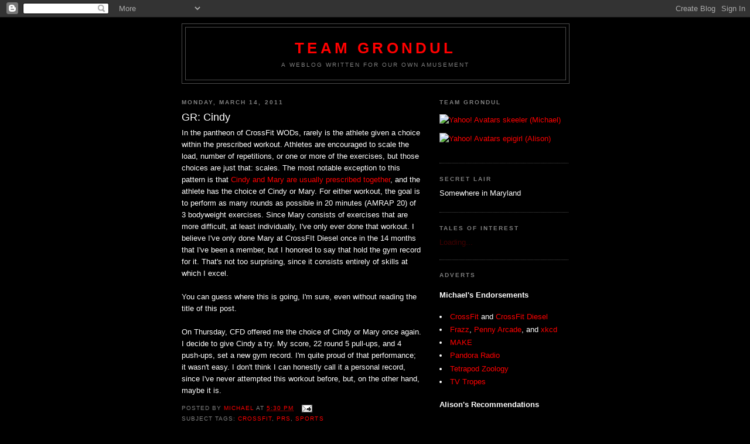

--- FILE ---
content_type: text/html; charset=UTF-8
request_url: https://industrialstrengthscience.blogspot.com/2011/03/gr-mary.html
body_size: 11771
content:
<!DOCTYPE html>
<html xmlns='http://www.w3.org/1999/xhtml' xmlns:b='http://www.google.com/2005/gml/b' xmlns:data='http://www.google.com/2005/gml/data' xmlns:expr='http://www.google.com/2005/gml/expr'>
<head>
<link href='https://www.blogger.com/static/v1/widgets/2944754296-widget_css_bundle.css' rel='stylesheet' type='text/css'/>
<meta content='text/html; charset=UTF-8' http-equiv='Content-Type'/>
<meta content='blogger' name='generator'/>
<link href='https://industrialstrengthscience.blogspot.com/favicon.ico' rel='icon' type='image/x-icon'/>
<link href='http://industrialstrengthscience.blogspot.com/2011/03/gr-mary.html' rel='canonical'/>
<link rel="alternate" type="application/atom+xml" title="Team Grondul - Atom" href="https://industrialstrengthscience.blogspot.com/feeds/posts/default" />
<link rel="alternate" type="application/rss+xml" title="Team Grondul - RSS" href="https://industrialstrengthscience.blogspot.com/feeds/posts/default?alt=rss" />
<link rel="service.post" type="application/atom+xml" title="Team Grondul - Atom" href="https://www.blogger.com/feeds/18810878/posts/default" />

<link rel="alternate" type="application/atom+xml" title="Team Grondul - Atom" href="https://industrialstrengthscience.blogspot.com/feeds/8509697191600824618/comments/default" />
<!--Can't find substitution for tag [blog.ieCssRetrofitLinks]-->
<meta content='http://industrialstrengthscience.blogspot.com/2011/03/gr-mary.html' property='og:url'/>
<meta content='GR:  Cindy' property='og:title'/>
<meta content='In the pantheon of CrossFit WODs, rarely is the athlete given a choice within the prescribed workout.  Athletes are encouraged to scale the ...' property='og:description'/>
<title>Team Grondul: GR:  Cindy</title>
<style id='page-skin-1' type='text/css'><!--
/*
-----------------------------------------------
Blogger Template Style
Name:     Minima Black
Date:     26 Feb 2004
Updated by: Blogger Team
----------------------------------------------- */
/* Use this with templates/template-twocol.html */
body {
background:#000000;
margin:0;
color:#ffffff;
font: x-small "Trebuchet MS", Trebuchet, Verdana, Sans-serif;
font-size/* */:/**/small;
font-size: /**/small;
text-align: center;
}
a:link {
color:#ff0000;
text-decoration:none;
}
a:visited {
color:#cc0000;
text-decoration:none;
}
a:hover {
color:#ffffff;
text-decoration:underline;
}
a img {
border-width:0;
}
/* Header
-----------------------------------------------
*/
#header-wrapper {
width:660px;
margin:0 auto 10px;
border:1px solid #4c4c4c;
}
#header-inner {
background-position: center;
margin-left: auto;
margin-right: auto;
}
#header {
margin: 5px;
border: 1px solid #4c4c4c;
text-align: center;
color:#ff0000;
}
#header h1 {
margin:5px 5px 0;
padding:15px 20px .25em;
line-height:1.2em;
text-transform:uppercase;
letter-spacing:.2em;
font: normal bold 200% 'Trebuchet MS',Trebuchet,Verdana,Sans-serif;
}
#header a {
color:#ff0000;
text-decoration:none;
}
#header a:hover {
color:#ff0000;
}
#header .description {
margin:0 5px 5px;
padding:0 20px 15px;
max-width:700px;
text-transform:uppercase;
letter-spacing:.2em;
line-height: 1.4em;
font: normal normal 78% 'Trebuchet MS', Trebuchet, Verdana, Sans-serif;
color: #7f7f7f;
}
#header img {
margin-left: auto;
margin-right: auto;
}
/* Outer-Wrapper
----------------------------------------------- */
#outer-wrapper {
width: 660px;
margin:0 auto;
padding:10px;
text-align:left;
font: normal normal 100% 'Trebuchet MS',Trebuchet,Verdana,Sans-serif;
}
#main-wrapper {
width: 410px;
float: left;
word-wrap: break-word; /* fix for long text breaking sidebar float in IE */
overflow: hidden;     /* fix for long non-text content breaking IE sidebar float */
}
#sidebar-wrapper {
width: 220px;
float: right;
word-wrap: break-word; /* fix for long text breaking sidebar float in IE */
overflow: hidden;     /* fix for long non-text content breaking IE sidebar float */
}
/* Headings
----------------------------------------------- */
h2 {
margin:1.5em 0 .75em;
font:normal bold 78% 'Trebuchet MS',Trebuchet,Arial,Verdana,Sans-serif;
line-height: 1.4em;
text-transform:uppercase;
letter-spacing:.2em;
color:#7f7f7f;
}
/* Posts
-----------------------------------------------
*/
h2.date-header {
margin:1.5em 0 .5em;
}
.post {
margin:.5em 0 1.5em;
border-bottom:1px dotted #4c4c4c;
padding-bottom:1.5em;
}
.post h3 {
margin:.25em 0 0;
padding:0 0 4px;
font-size:140%;
font-weight:normal;
line-height:1.4em;
color:#ffffff;
}
.post h3 a, .post h3 a:visited, .post h3 strong {
display:block;
text-decoration:none;
color:#ffffff;
font-weight:bold;
}
.post h3 strong, .post h3 a:hover {
color:#ffffff;
}
.post-body {
margin:0 0 .75em;
line-height:1.6em;
}
.post-body blockquote {
line-height:1.3em;
}
.post-footer {
margin: .75em 0;
color:#7f7f7f;
text-transform:uppercase;
letter-spacing:.1em;
font: normal normal 78% 'Trebuchet MS', Trebuchet, Arial, Verdana, Sans-serif;
line-height: 1.4em;
}
.comment-link {
margin-left:.6em;
}
.post img, table.tr-caption-container {
padding:4px;
border:1px solid #4c4c4c;
}
.tr-caption-container img {
border: none;
padding: 0;
}
.post blockquote {
margin:1em 20px;
}
.post blockquote p {
margin:.75em 0;
}
/* Comments
----------------------------------------------- */
#comments h4 {
margin:1em 0;
font-weight: bold;
line-height: 1.4em;
text-transform:uppercase;
letter-spacing:.2em;
color: #7f7f7f;
}
#comments-block {
margin:1em 0 1.5em;
line-height:1.6em;
}
#comments-block .comment-author {
margin:.5em 0;
}
#comments-block .comment-body {
margin:.25em 0 0;
}
#comments-block .comment-footer {
margin:-.25em 0 2em;
line-height: 1.4em;
text-transform:uppercase;
letter-spacing:.1em;
}
#comments-block .comment-body p {
margin:0 0 .75em;
}
.deleted-comment {
font-style:italic;
color:gray;
}
.feed-links {
clear: both;
line-height: 2.5em;
}
#blog-pager-newer-link {
float: left;
}
#blog-pager-older-link {
float: right;
}
#blog-pager {
text-align: center;
}
/* Sidebar Content
----------------------------------------------- */
.sidebar {
color: #ffffff;
line-height: 1.5em;
}
.sidebar ul {
list-style:none;
margin:0 0 0;
padding:0 0 0;
}
.sidebar li {
margin:0;
padding-top:0;
padding-right:0;
padding-bottom:.25em;
padding-left:15px;
text-indent:-15px;
line-height:1.5em;
}
.sidebar .widget, .main .widget {
border-bottom:1px dotted #4c4c4c;
margin:0 0 1.5em;
padding:0 0 1.5em;
}
.main .Blog {
border-bottom-width: 0;
}
/* Profile
----------------------------------------------- */
.profile-img {
float: left;
margin-top: 0;
margin-right: 5px;
margin-bottom: 5px;
margin-left: 0;
padding: 4px;
border: 1px solid #4c4c4c;
}
.profile-data {
margin:0;
text-transform:uppercase;
letter-spacing:.1em;
font: normal normal 78% 'Trebuchet MS', Trebuchet, Arial, Verdana, Sans-serif;
color: #7f7f7f;
font-weight: bold;
line-height: 1.6em;
}
.profile-datablock {
margin:.5em 0 .5em;
}
.profile-textblock {
margin: 0.5em 0;
line-height: 1.6em;
}
.profile-link {
font: normal normal 78% 'Trebuchet MS', Trebuchet, Arial, Verdana, Sans-serif;
text-transform: uppercase;
letter-spacing: .1em;
}
/* Footer
----------------------------------------------- */
#footer {
width:660px;
clear:both;
margin:0 auto;
padding-top:15px;
line-height: 1.6em;
text-transform:uppercase;
letter-spacing:.1em;
text-align: center;
}

--></style>
<link href='https://www.blogger.com/dyn-css/authorization.css?targetBlogID=18810878&amp;zx=afc4c7df-f017-4c07-99a5-913d87de2615' media='none' onload='if(media!=&#39;all&#39;)media=&#39;all&#39;' rel='stylesheet'/><noscript><link href='https://www.blogger.com/dyn-css/authorization.css?targetBlogID=18810878&amp;zx=afc4c7df-f017-4c07-99a5-913d87de2615' rel='stylesheet'/></noscript>
<meta name='google-adsense-platform-account' content='ca-host-pub-1556223355139109'/>
<meta name='google-adsense-platform-domain' content='blogspot.com'/>

</head>
<body>
<div class='navbar section' id='navbar'><div class='widget Navbar' data-version='1' id='Navbar1'><script type="text/javascript">
    function setAttributeOnload(object, attribute, val) {
      if(window.addEventListener) {
        window.addEventListener('load',
          function(){ object[attribute] = val; }, false);
      } else {
        window.attachEvent('onload', function(){ object[attribute] = val; });
      }
    }
  </script>
<div id="navbar-iframe-container"></div>
<script type="text/javascript" src="https://apis.google.com/js/platform.js"></script>
<script type="text/javascript">
      gapi.load("gapi.iframes:gapi.iframes.style.bubble", function() {
        if (gapi.iframes && gapi.iframes.getContext) {
          gapi.iframes.getContext().openChild({
              url: 'https://www.blogger.com/navbar/18810878?po\x3d8509697191600824618\x26origin\x3dhttps://industrialstrengthscience.blogspot.com',
              where: document.getElementById("navbar-iframe-container"),
              id: "navbar-iframe"
          });
        }
      });
    </script><script type="text/javascript">
(function() {
var script = document.createElement('script');
script.type = 'text/javascript';
script.src = '//pagead2.googlesyndication.com/pagead/js/google_top_exp.js';
var head = document.getElementsByTagName('head')[0];
if (head) {
head.appendChild(script);
}})();
</script>
</div></div>
<div id='outer-wrapper'><div id='wrap2'>
<!-- skip links for text browsers -->
<span id='skiplinks' style='display:none;'>
<a href='#main'>skip to main </a> |
      <a href='#sidebar'>skip to sidebar</a>
</span>
<div id='header-wrapper'>
<div class='header section' id='header'><div class='widget Header' data-version='1' id='Header1'>
<div id='header-inner'>
<div class='titlewrapper'>
<h1 class='title'>
<a href='https://industrialstrengthscience.blogspot.com/'>
Team Grondul
</a>
</h1>
</div>
<div class='descriptionwrapper'>
<p class='description'><span>A weblog written for our own amusement</span></p>
</div>
</div>
</div></div>
</div>
<div id='content-wrapper'>
<div id='main-wrapper'>
<div class='main section' id='main'><div class='widget Blog' data-version='1' id='Blog1'>
<div class='blog-posts hfeed'>

          <div class="date-outer">
        
<h2 class='date-header'><span>Monday, March 14, 2011</span></h2>

          <div class="date-posts">
        
<div class='post-outer'>
<div class='post hentry uncustomized-post-template' itemprop='blogPost' itemscope='itemscope' itemtype='http://schema.org/BlogPosting'>
<meta content='18810878' itemprop='blogId'/>
<meta content='8509697191600824618' itemprop='postId'/>
<a name='8509697191600824618'></a>
<h3 class='post-title entry-title' itemprop='name'>
GR:  Cindy
</h3>
<div class='post-header'>
<div class='post-header-line-1'></div>
</div>
<div class='post-body entry-content' id='post-body-8509697191600824618' itemprop='description articleBody'>
In the pantheon of CrossFit WODs, rarely is the athlete given a choice within the prescribed workout.  Athletes are encouraged to scale the load,  number of repetitions, or one or more of the exercises, but  those choices are just that:  scales.  The most notable exception to this pattern is that <a href="http://diesel-gym.blogspot.com/2011/03/thursday-31011.html">Cindy and Mary are usually prescribed together</a>, and the athlete has the choice of Cindy or Mary.  For either workout, the goal is to perform as many rounds as possible in 20 minutes (AMRAP 20) of 3 bodyweight exercises.  Since Mary consists of exercises that are more difficult, at least individually, I've only ever done that workout.  I believe I've only done Mary at CrossFIt Diesel once in the 14 months that I've been a member, but I honored to say that hold the gym record for it.  That's not too surprising, since it consists entirely of skills at which I excel.    <br />
<br />
You can guess where this is going, I'm sure, even without reading the title of this post.<br />
<br />
On Thursday, CFD offered me the choice of Cindy or Mary once again.  I decide to give Cindy a try.  My score, 22 round 5 pull-ups, and 4 push-ups, set a new gym record.  I'm quite proud of that performance;  it wasn't easy.  I don't think I can honestly call it a personal record, since I've never attempted this workout before, but, on the other hand, maybe it is.
<div style='clear: both;'></div>
</div>
<div class='post-footer'>
<div class='post-footer-line post-footer-line-1'>
<span class='post-author vcard'>
Posted by
<span class='fn' itemprop='author' itemscope='itemscope' itemtype='http://schema.org/Person'>
<meta content='https://www.blogger.com/profile/00251721824712434255' itemprop='url'/>
<a class='g-profile' href='https://www.blogger.com/profile/00251721824712434255' rel='author' title='author profile'>
<span itemprop='name'>Michael</span>
</a>
</span>
</span>
<span class='post-timestamp'>
at
<meta content='http://industrialstrengthscience.blogspot.com/2011/03/gr-mary.html' itemprop='url'/>
<a class='timestamp-link' href='https://industrialstrengthscience.blogspot.com/2011/03/gr-mary.html' rel='bookmark' title='permanent link'><abbr class='published' itemprop='datePublished' title='2011-03-14T17:30:00-04:00'>5:30 PM</abbr></a>
</span>
<span class='post-comment-link'>
</span>
<span class='post-icons'>
<span class='item-action'>
<a href='https://www.blogger.com/email-post/18810878/8509697191600824618' title='Email Post'>
<img alt='' class='icon-action' height='13' src='https://resources.blogblog.com/img/icon18_email.gif' width='18'/>
</a>
</span>
<span class='item-control blog-admin pid-462180186'>
<a href='https://www.blogger.com/post-edit.g?blogID=18810878&postID=8509697191600824618&from=pencil' title='Edit Post'>
<img alt='' class='icon-action' height='18' src='https://resources.blogblog.com/img/icon18_edit_allbkg.gif' width='18'/>
</a>
</span>
</span>
<div class='post-share-buttons goog-inline-block'>
</div>
</div>
<div class='post-footer-line post-footer-line-2'>
<span class='post-labels'>
Subject tags:
<a href='https://industrialstrengthscience.blogspot.com/search/label/CrossFit' rel='tag'>CrossFit</a>,
<a href='https://industrialstrengthscience.blogspot.com/search/label/PRs' rel='tag'>PRs</a>,
<a href='https://industrialstrengthscience.blogspot.com/search/label/sports' rel='tag'>sports</a>
</span>
</div>
<div class='post-footer-line post-footer-line-3'>
<span class='post-location'>
</span>
</div>
</div>
</div>
<div class='comments' id='comments'>
<a name='comments'></a>
<h4>No comments:</h4>
<div id='Blog1_comments-block-wrapper'>
<dl class='avatar-comment-indent' id='comments-block'>
</dl>
</div>
<p class='comment-footer'>
<div class='comment-form'>
<a name='comment-form'></a>
<h4 id='comment-post-message'>Post a Comment</h4>
<p>
</p>
<a href='https://www.blogger.com/comment/frame/18810878?po=8509697191600824618&hl=en-US&saa=85391&origin=https://industrialstrengthscience.blogspot.com' id='comment-editor-src'></a>
<iframe allowtransparency='true' class='blogger-iframe-colorize blogger-comment-from-post' frameborder='0' height='410px' id='comment-editor' name='comment-editor' src='' width='100%'></iframe>
<script src='https://www.blogger.com/static/v1/jsbin/2830521187-comment_from_post_iframe.js' type='text/javascript'></script>
<script type='text/javascript'>
      BLOG_CMT_createIframe('https://www.blogger.com/rpc_relay.html');
    </script>
</div>
</p>
</div>
</div>

        </div></div>
      
</div>
<div class='blog-pager' id='blog-pager'>
<span id='blog-pager-newer-link'>
<a class='blog-pager-newer-link' href='https://industrialstrengthscience.blogspot.com/2011/03/gr-t2b.html' id='Blog1_blog-pager-newer-link' title='Newer Post'>Newer Post</a>
</span>
<span id='blog-pager-older-link'>
<a class='blog-pager-older-link' href='https://industrialstrengthscience.blogspot.com/2011/03/embassytown-chapter-first.html' id='Blog1_blog-pager-older-link' title='Older Post'>Older Post</a>
</span>
<a class='home-link' href='https://industrialstrengthscience.blogspot.com/'>Home</a>
</div>
<div class='clear'></div>
<div class='post-feeds'>
<div class='feed-links'>
Subscribe to:
<a class='feed-link' href='https://industrialstrengthscience.blogspot.com/feeds/8509697191600824618/comments/default' target='_blank' type='application/atom+xml'>Post Comments (Atom)</a>
</div>
</div>
</div></div>
</div>
<div id='sidebar-wrapper'>
<div class='sidebar section' id='sidebar'><div class='widget HTML' data-version='1' id='HTML3'>
<h2 class='title'>Team Grondul</h2>
<div class='widget-content'>
<p>
<a href="http://avatars.yahoo.com" target="_blank"><img border="0" width="48" alt="Yahoo! Avatars" src="https://lh3.googleusercontent.com/blogger_img_proxy/AEn0k_t0CFbOWXbDykM8TczEAuarM2_RvHmjvaEU8nb-Lw23UyK_Rlu-e1saB_nB0x20bulkJoVQwGlfsIHe-w-hP9nD-2iEo4V8bqRIcYntqOoxYShFFZ7t--OYnmeHKFaEhk9MXpWOpKE9e123CN12sVeabJtDwfpuDw=s0-d" height="48"></a>

<a href="//www.blogger.com/profile/00251721824712434255">
skeeler (Michael)</a>
</p>


<p>
<a href="http://avatars.yahoo.com" target="_blank"><img border="0" width="48" alt="Yahoo! Avatars" src="https://lh3.googleusercontent.com/blogger_img_proxy/AEn0k_tAx3XqPQBZUVpOSpM9aglAc_268pUaHk8KvfSAmBj5HZUrKJYFUPJz9r6pT2Te3s4PL_O2QXrhwkk8gKGfQWQ_awHO-rynZlK8Wh69LIQhPC5A44rMxlA-hS640SbqgmyPIqfV4oOJo4M1MWI=s0-d" height="48"></a>

<a href="//www.blogger.com/profile/08648337134103711554">
epigirl (Alison)</a>
</p>
</div>
<div class='clear'></div>
</div><div class='widget TextList' data-version='1' id='TextList2'>
<h2>Secret Lair</h2>
<div class='widget-content'>
<ul>
<li>Somewhere in Maryland</li>
</ul>
<div class='clear'></div>
</div>
</div><div class='widget Feed' data-version='1' id='Feed1'>
<h2>Tales Of Interest</h2>
<div class='widget-content' id='Feed1_feedItemListDisplay'>
<span style='filter: alpha(25); opacity: 0.25;'>
<a href="//www.google.com/reader/public/atom/user/01154885694478363425/state/com.google/broadcast">Loading...</a>
</span>
</div>
<div class='clear'></div>
</div><div class='widget HTML' data-version='1' id='HTML1'>
<h2 class='title'>Adverts</h2>
<div class='widget-content'>
<h4>Michael's Endorsements</h4>
<li>
<a href="http://www.crossfit.com/">CrossFit</a> and 
<a href="http://diesel-gym.blogspot.com/">CrossFit Diesel</a></li>
	<li><a href="http://www.comics.com/comics/frazz/index.html">Frazz</a>, <a href="http://www.penny-arcade.com/view.php">Penny Arcade</a>, and <a href="http://www.xkcd.com">xkcd</a></li>
<li><a href="http://www.makezine.com/">MAKE</a></li>
       <li><a href="http://www.pandora.com/">Pandora Radio</a></li>
  	<li><a href="http://scienceblogs.com/tetrapodzoology/">Tetrapod Zoology</a></li>       
<li><a href="http://tvtropes.org/">TV Tropes</a></li>       

 <h4>Alison's Recommendations</h4>
 
      <li><a 
href="http://cakewrecks.blogspot.com/"/>Cake Wrecks</a>  	
<li><a href="http://www.crazyauntpurl.com/"/>Crazy Aunt Purl</a>
      <li><a href="http://mfrost.typepad.com/cute_overload/">Cute Overload</a> and <a href="http://petfinder.com/">Petfinder</a></li>
       <li><a href="http://www.epicurious.com/">Epicurious</a></li>
       <li><a href="http://www.gofugyourself.com/">GoFugYourself</a> and <a href="http://www.thesuperficial.com/">The Superficial</a></li>
       <li><a 
href="http://mysmartpuppy.com/">My Smart Puppy</a></li>
       <li><a href="http://www.retailmenot.com/"/>RetailMeNot</a></li></li></li>
</div>
<div class='clear'></div>
</div><div class='widget Label' data-version='1' id='Label1'>
<h2>Subject Tags</h2>
<div class='widget-content list-label-widget-content'>
<ul>
<li>
<a dir='ltr' href='https://industrialstrengthscience.blogspot.com/search/label/aerospace'>aerospace</a>
<span dir='ltr'>(9)</span>
</li>
<li>
<a dir='ltr' href='https://industrialstrengthscience.blogspot.com/search/label/all-stars'>all-stars</a>
<span dir='ltr'>(2)</span>
</li>
<li>
<a dir='ltr' href='https://industrialstrengthscience.blogspot.com/search/label/anime'>anime</a>
<span dir='ltr'>(11)</span>
</li>
<li>
<a dir='ltr' href='https://industrialstrengthscience.blogspot.com/search/label/April%20Fools%27'>April Fools&#39;</a>
<span dir='ltr'>(1)</span>
</li>
<li>
<a dir='ltr' href='https://industrialstrengthscience.blogspot.com/search/label/architecture'>architecture</a>
<span dir='ltr'>(1)</span>
</li>
<li>
<a dir='ltr' href='https://industrialstrengthscience.blogspot.com/search/label/Atlanta%20and%20Georgia'>Atlanta and Georgia</a>
<span dir='ltr'>(8)</span>
</li>
<li>
<a dir='ltr' href='https://industrialstrengthscience.blogspot.com/search/label/audiobooks'>audiobooks</a>
<span dir='ltr'>(13)</span>
</li>
<li>
<a dir='ltr' href='https://industrialstrengthscience.blogspot.com/search/label/Babylon%205'>Babylon 5</a>
<span dir='ltr'>(4)</span>
</li>
<li>
<a dir='ltr' href='https://industrialstrengthscience.blogspot.com/search/label/bachelorhood'>bachelorhood</a>
<span dir='ltr'>(11)</span>
</li>
<li>
<a dir='ltr' href='https://industrialstrengthscience.blogspot.com/search/label/bad%20habits'>bad habits</a>
<span dir='ltr'>(1)</span>
</li>
<li>
<a dir='ltr' href='https://industrialstrengthscience.blogspot.com/search/label/Baltimore%20and%20Maryland'>Baltimore and Maryland</a>
<span dir='ltr'>(5)</span>
</li>
<li>
<a dir='ltr' href='https://industrialstrengthscience.blogspot.com/search/label/bargains'>bargains</a>
<span dir='ltr'>(1)</span>
</li>
<li>
<a dir='ltr' href='https://industrialstrengthscience.blogspot.com/search/label/Battlestar%20Galactica'>Battlestar Galactica</a>
<span dir='ltr'>(26)</span>
</li>
<li>
<a dir='ltr' href='https://industrialstrengthscience.blogspot.com/search/label/birds'>birds</a>
<span dir='ltr'>(3)</span>
</li>
<li>
<a dir='ltr' href='https://industrialstrengthscience.blogspot.com/search/label/birthdays'>birthdays</a>
<span dir='ltr'>(22)</span>
</li>
<li>
<a dir='ltr' href='https://industrialstrengthscience.blogspot.com/search/label/blogs'>blogs</a>
<span dir='ltr'>(64)</span>
</li>
<li>
<a dir='ltr' href='https://industrialstrengthscience.blogspot.com/search/label/books'>books</a>
<span dir='ltr'>(59)</span>
</li>
<li>
<a dir='ltr' href='https://industrialstrengthscience.blogspot.com/search/label/Buffy%20and%20Angel'>Buffy and Angel</a>
<span dir='ltr'>(36)</span>
</li>
<li>
<a dir='ltr' href='https://industrialstrengthscience.blogspot.com/search/label/business%20and%20finance'>business and finance</a>
<span dir='ltr'>(2)</span>
</li>
<li>
<a dir='ltr' href='https://industrialstrengthscience.blogspot.com/search/label/Canada%20eh%3F'>Canada eh?</a>
<span dir='ltr'>(2)</span>
</li>
<li>
<a dir='ltr' href='https://industrialstrengthscience.blogspot.com/search/label/cards'>cards</a>
<span dir='ltr'>(3)</span>
</li>
<li>
<a dir='ltr' href='https://industrialstrengthscience.blogspot.com/search/label/careers'>careers</a>
<span dir='ltr'>(6)</span>
</li>
<li>
<a dir='ltr' href='https://industrialstrengthscience.blogspot.com/search/label/cars'>cars</a>
<span dir='ltr'>(167)</span>
</li>
<li>
<a dir='ltr' href='https://industrialstrengthscience.blogspot.com/search/label/cats'>cats</a>
<span dir='ltr'>(6)</span>
</li>
<li>
<a dir='ltr' href='https://industrialstrengthscience.blogspot.com/search/label/chemistry'>chemistry</a>
<span dir='ltr'>(2)</span>
</li>
<li>
<a dir='ltr' href='https://industrialstrengthscience.blogspot.com/search/label/children'>children</a>
<span dir='ltr'>(6)</span>
</li>
<li>
<a dir='ltr' href='https://industrialstrengthscience.blogspot.com/search/label/clothing'>clothing</a>
<span dir='ltr'>(20)</span>
</li>
<li>
<a dir='ltr' href='https://industrialstrengthscience.blogspot.com/search/label/comics'>comics</a>
<span dir='ltr'>(79)</span>
</li>
<li>
<a dir='ltr' href='https://industrialstrengthscience.blogspot.com/search/label/computers'>computers</a>
<span dir='ltr'>(26)</span>
</li>
<li>
<a dir='ltr' href='https://industrialstrengthscience.blogspot.com/search/label/consoles'>consoles</a>
<span dir='ltr'>(34)</span>
</li>
<li>
<a dir='ltr' href='https://industrialstrengthscience.blogspot.com/search/label/costumes'>costumes</a>
<span dir='ltr'>(7)</span>
</li>
<li>
<a dir='ltr' href='https://industrialstrengthscience.blogspot.com/search/label/CrossFit'>CrossFit</a>
<span dir='ltr'>(197)</span>
</li>
<li>
<a dir='ltr' href='https://industrialstrengthscience.blogspot.com/search/label/cryptozoology'>cryptozoology</a>
<span dir='ltr'>(4)</span>
</li>
<li>
<a dir='ltr' href='https://industrialstrengthscience.blogspot.com/search/label/cycling'>cycling</a>
<span dir='ltr'>(50)</span>
</li>
<li>
<a dir='ltr' href='https://industrialstrengthscience.blogspot.com/search/label/deal-breakers'>deal-breakers</a>
<span dir='ltr'>(13)</span>
</li>
<li>
<a dir='ltr' href='https://industrialstrengthscience.blogspot.com/search/label/Doctor%20Who%20and%20Torchwood'>Doctor Who and Torchwood</a>
<span dir='ltr'>(22)</span>
</li>
<li>
<a dir='ltr' href='https://industrialstrengthscience.blogspot.com/search/label/dogs'>dogs</a>
<span dir='ltr'>(68)</span>
</li>
<li>
<a dir='ltr' href='https://industrialstrengthscience.blogspot.com/search/label/Dollhouse'>Dollhouse</a>
<span dir='ltr'>(21)</span>
</li>
<li>
<a dir='ltr' href='https://industrialstrengthscience.blogspot.com/search/label/Dr.%20Horrible'>Dr. Horrible</a>
<span dir='ltr'>(8)</span>
</li>
<li>
<a dir='ltr' href='https://industrialstrengthscience.blogspot.com/search/label/Dragon*Con'>Dragon*Con</a>
<span dir='ltr'>(15)</span>
</li>
<li>
<a dir='ltr' href='https://industrialstrengthscience.blogspot.com/search/label/dreams'>dreams</a>
<span dir='ltr'>(1)</span>
</li>
<li>
<a dir='ltr' href='https://industrialstrengthscience.blogspot.com/search/label/Emma'>Emma</a>
<span dir='ltr'>(4)</span>
</li>
<li>
<a dir='ltr' href='https://industrialstrengthscience.blogspot.com/search/label/environmentalism'>environmentalism</a>
<span dir='ltr'>(10)</span>
</li>
<li>
<a dir='ltr' href='https://industrialstrengthscience.blogspot.com/search/label/evolution'>evolution</a>
<span dir='ltr'>(20)</span>
</li>
<li>
<a dir='ltr' href='https://industrialstrengthscience.blogspot.com/search/label/family'>family</a>
<span dir='ltr'>(24)</span>
</li>
<li>
<a dir='ltr' href='https://industrialstrengthscience.blogspot.com/search/label/Firefly%20and%20Serenity'>Firefly and Serenity</a>
<span dir='ltr'>(27)</span>
</li>
<li>
<a dir='ltr' href='https://industrialstrengthscience.blogspot.com/search/label/flowcharts'>flowcharts</a>
<span dir='ltr'>(1)</span>
</li>
<li>
<a dir='ltr' href='https://industrialstrengthscience.blogspot.com/search/label/food%20and%20drink'>food and drink</a>
<span dir='ltr'>(65)</span>
</li>
<li>
<a dir='ltr' href='https://industrialstrengthscience.blogspot.com/search/label/games'>games</a>
<span dir='ltr'>(56)</span>
</li>
<li>
<a dir='ltr' href='https://industrialstrengthscience.blogspot.com/search/label/Gavin'>Gavin</a>
<span dir='ltr'>(5)</span>
</li>
<li>
<a dir='ltr' href='https://industrialstrengthscience.blogspot.com/search/label/geeks%20and%20nerds'>geeks and nerds</a>
<span dir='ltr'>(31)</span>
</li>
<li>
<a dir='ltr' href='https://industrialstrengthscience.blogspot.com/search/label/geography'>geography</a>
<span dir='ltr'>(10)</span>
</li>
<li>
<a dir='ltr' href='https://industrialstrengthscience.blogspot.com/search/label/Goners'>Goners</a>
<span dir='ltr'>(3)</span>
</li>
<li>
<a dir='ltr' href='https://industrialstrengthscience.blogspot.com/search/label/Grondulspawn'>Grondulspawn</a>
<span dir='ltr'>(8)</span>
</li>
<li>
<a dir='ltr' href='https://industrialstrengthscience.blogspot.com/search/label/guns'>guns</a>
<span dir='ltr'>(1)</span>
</li>
<li>
<a dir='ltr' href='https://industrialstrengthscience.blogspot.com/search/label/hacking'>hacking</a>
<span dir='ltr'>(53)</span>
</li>
<li>
<a dir='ltr' href='https://industrialstrengthscience.blogspot.com/search/label/Halloween'>Halloween</a>
<span dir='ltr'>(14)</span>
</li>
<li>
<a dir='ltr' href='https://industrialstrengthscience.blogspot.com/search/label/health'>health</a>
<span dir='ltr'>(34)</span>
</li>
<li>
<a dir='ltr' href='https://industrialstrengthscience.blogspot.com/search/label/Heroes'>Heroes</a>
<span dir='ltr'>(17)</span>
</li>
<li>
<a dir='ltr' href='https://industrialstrengthscience.blogspot.com/search/label/history'>history</a>
<span dir='ltr'>(6)</span>
</li>
<li>
<a dir='ltr' href='https://industrialstrengthscience.blogspot.com/search/label/hobbies'>hobbies</a>
<span dir='ltr'>(18)</span>
</li>
<li>
<a dir='ltr' href='https://industrialstrengthscience.blogspot.com/search/label/home%20repairs'>home repairs</a>
<span dir='ltr'>(4)</span>
</li>
<li>
<a dir='ltr' href='https://industrialstrengthscience.blogspot.com/search/label/horror'>horror</a>
<span dir='ltr'>(1)</span>
</li>
<li>
<a dir='ltr' href='https://industrialstrengthscience.blogspot.com/search/label/how-to'>how-to</a>
<span dir='ltr'>(12)</span>
</li>
<li>
<a dir='ltr' href='https://industrialstrengthscience.blogspot.com/search/label/humor'>humor</a>
<span dir='ltr'>(75)</span>
</li>
<li>
<a dir='ltr' href='https://industrialstrengthscience.blogspot.com/search/label/idiocy'>idiocy</a>
<span dir='ltr'>(2)</span>
</li>
<li>
<a dir='ltr' href='https://industrialstrengthscience.blogspot.com/search/label/information%20technology'>information technology</a>
<span dir='ltr'>(58)</span>
</li>
<li>
<a dir='ltr' href='https://industrialstrengthscience.blogspot.com/search/label/Insects'>Insects</a>
<span dir='ltr'>(1)</span>
</li>
<li>
<a dir='ltr' href='https://industrialstrengthscience.blogspot.com/search/label/Jon'>Jon</a>
<span dir='ltr'>(2)</span>
</li>
<li>
<a dir='ltr' href='https://industrialstrengthscience.blogspot.com/search/label/Joss%20Whedon%20is%20My%20Master'>Joss Whedon is My Master</a>
<span dir='ltr'>(95)</span>
</li>
<li>
<a dir='ltr' href='https://industrialstrengthscience.blogspot.com/search/label/knitting'>knitting</a>
<span dir='ltr'>(2)</span>
</li>
<li>
<a dir='ltr' href='https://industrialstrengthscience.blogspot.com/search/label/language'>language</a>
<span dir='ltr'>(28)</span>
</li>
<li>
<a dir='ltr' href='https://industrialstrengthscience.blogspot.com/search/label/lessons%20Newton%20taught%20us'>lessons Newton taught us</a>
<span dir='ltr'>(16)</span>
</li>
<li>
<a dir='ltr' href='https://industrialstrengthscience.blogspot.com/search/label/Made-Up%20WOD'>Made-Up WOD</a>
<span dir='ltr'>(7)</span>
</li>
<li>
<a dir='ltr' href='https://industrialstrengthscience.blogspot.com/search/label/martial%20arts'>martial arts</a>
<span dir='ltr'>(7)</span>
</li>
<li>
<a dir='ltr' href='https://industrialstrengthscience.blogspot.com/search/label/math'>math</a>
<span dir='ltr'>(12)</span>
</li>
<li>
<a dir='ltr' href='https://industrialstrengthscience.blogspot.com/search/label/metaphors'>metaphors</a>
<span dir='ltr'>(11)</span>
</li>
<li>
<a dir='ltr' href='https://industrialstrengthscience.blogspot.com/search/label/Mia'>Mia</a>
<span dir='ltr'>(39)</span>
</li>
<li>
<a dir='ltr' href='https://industrialstrengthscience.blogspot.com/search/label/Mikies'>Mikies</a>
<span dir='ltr'>(4)</span>
</li>
<li>
<a dir='ltr' href='https://industrialstrengthscience.blogspot.com/search/label/motorsports'>motorsports</a>
<span dir='ltr'>(36)</span>
</li>
<li>
<a dir='ltr' href='https://industrialstrengthscience.blogspot.com/search/label/movies%20and%20TV'>movies and TV</a>
<span dir='ltr'>(323)</span>
</li>
<li>
<a dir='ltr' href='https://industrialstrengthscience.blogspot.com/search/label/Muffy'>Muffy</a>
<span dir='ltr'>(7)</span>
</li>
<li>
<a dir='ltr' href='https://industrialstrengthscience.blogspot.com/search/label/music'>music</a>
<span dir='ltr'>(46)</span>
</li>
<li>
<a dir='ltr' href='https://industrialstrengthscience.blogspot.com/search/label/Newton'>Newton</a>
<span dir='ltr'>(94)</span>
</li>
<li>
<a dir='ltr' href='https://industrialstrengthscience.blogspot.com/search/label/Nihon%20no%20mono'>Nihon no mono</a>
<span dir='ltr'>(12)</span>
</li>
<li>
<a dir='ltr' href='https://industrialstrengthscience.blogspot.com/search/label/optics'>optics</a>
<span dir='ltr'>(1)</span>
</li>
<li>
<a dir='ltr' href='https://industrialstrengthscience.blogspot.com/search/label/perfectly%20cromulent%20words'>perfectly cromulent words</a>
<span dir='ltr'>(52)</span>
</li>
<li>
<a dir='ltr' href='https://industrialstrengthscience.blogspot.com/search/label/philosophy'>philosophy</a>
<span dir='ltr'>(1)</span>
</li>
<li>
<a dir='ltr' href='https://industrialstrengthscience.blogspot.com/search/label/photos'>photos</a>
<span dir='ltr'>(136)</span>
</li>
<li>
<a dir='ltr' href='https://industrialstrengthscience.blogspot.com/search/label/physics'>physics</a>
<span dir='ltr'>(2)</span>
</li>
<li>
<a dir='ltr' href='https://industrialstrengthscience.blogspot.com/search/label/playing%20favorites'>playing favorites</a>
<span dir='ltr'>(2)</span>
</li>
<li>
<a dir='ltr' href='https://industrialstrengthscience.blogspot.com/search/label/politics'>politics</a>
<span dir='ltr'>(38)</span>
</li>
<li>
<a dir='ltr' href='https://industrialstrengthscience.blogspot.com/search/label/primers'>primers</a>
<span dir='ltr'>(2)</span>
</li>
<li>
<a dir='ltr' href='https://industrialstrengthscience.blogspot.com/search/label/productivity%20pr0n'>productivity pr0n</a>
<span dir='ltr'>(2)</span>
</li>
<li>
<a dir='ltr' href='https://industrialstrengthscience.blogspot.com/search/label/PRs'>PRs</a>
<span dir='ltr'>(162)</span>
</li>
<li>
<a dir='ltr' href='https://industrialstrengthscience.blogspot.com/search/label/public%20radio'>public radio</a>
<span dir='ltr'>(16)</span>
</li>
<li>
<a dir='ltr' href='https://industrialstrengthscience.blogspot.com/search/label/rants'>rants</a>
<span dir='ltr'>(38)</span>
</li>
<li>
<a dir='ltr' href='https://industrialstrengthscience.blogspot.com/search/label/recipes'>recipes</a>
<span dir='ltr'>(19)</span>
</li>
<li>
<a dir='ltr' href='https://industrialstrengthscience.blogspot.com/search/label/relationships'>relationships</a>
<span dir='ltr'>(22)</span>
</li>
<li>
<a dir='ltr' href='https://industrialstrengthscience.blogspot.com/search/label/religion'>religion</a>
<span dir='ltr'>(22)</span>
</li>
<li>
<a dir='ltr' href='https://industrialstrengthscience.blogspot.com/search/label/resolutions'>resolutions</a>
<span dir='ltr'>(1)</span>
</li>
<li>
<a dir='ltr' href='https://industrialstrengthscience.blogspot.com/search/label/reviews'>reviews</a>
<span dir='ltr'>(85)</span>
</li>
<li>
<a dir='ltr' href='https://industrialstrengthscience.blogspot.com/search/label/Rex'>Rex</a>
<span dir='ltr'>(8)</span>
</li>
<li>
<a dir='ltr' href='https://industrialstrengthscience.blogspot.com/search/label/robotics'>robotics</a>
<span dir='ltr'>(28)</span>
</li>
<li>
<a dir='ltr' href='https://industrialstrengthscience.blogspot.com/search/label/rotary%20engines'>rotary engines</a>
<span dir='ltr'>(1)</span>
</li>
<li>
<a dir='ltr' href='https://industrialstrengthscience.blogspot.com/search/label/school'>school</a>
<span dir='ltr'>(17)</span>
</li>
<li>
<a dir='ltr' href='https://industrialstrengthscience.blogspot.com/search/label/science'>science</a>
<span dir='ltr'>(96)</span>
</li>
<li>
<a dir='ltr' href='https://industrialstrengthscience.blogspot.com/search/label/science%20fiction'>science fiction</a>
<span dir='ltr'>(303)</span>
</li>
<li>
<a dir='ltr' href='https://industrialstrengthscience.blogspot.com/search/label/shopping'>shopping</a>
<span dir='ltr'>(1)</span>
</li>
<li>
<a dir='ltr' href='https://industrialstrengthscience.blogspot.com/search/label/solstices'>solstices</a>
<span dir='ltr'>(3)</span>
</li>
<li>
<a dir='ltr' href='https://industrialstrengthscience.blogspot.com/search/label/sports'>sports</a>
<span dir='ltr'>(309)</span>
</li>
<li>
<a dir='ltr' href='https://industrialstrengthscience.blogspot.com/search/label/Star%20Trek'>Star Trek</a>
<span dir='ltr'>(23)</span>
</li>
<li>
<a dir='ltr' href='https://industrialstrengthscience.blogspot.com/search/label/steampunk'>steampunk</a>
<span dir='ltr'>(13)</span>
</li>
<li>
<a dir='ltr' href='https://industrialstrengthscience.blogspot.com/search/label/stories'>stories</a>
<span dir='ltr'>(11)</span>
</li>
<li>
<a dir='ltr' href='https://industrialstrengthscience.blogspot.com/search/label/superficialities'>superficialities</a>
<span dir='ltr'>(17)</span>
</li>
<li>
<a dir='ltr' href='https://industrialstrengthscience.blogspot.com/search/label/superheroes'>superheroes</a>
<span dir='ltr'>(45)</span>
</li>
<li>
<a dir='ltr' href='https://industrialstrengthscience.blogspot.com/search/label/technology'>technology</a>
<span dir='ltr'>(57)</span>
</li>
<li>
<a dir='ltr' href='https://industrialstrengthscience.blogspot.com/search/label/Thanksgiving'>Thanksgiving</a>
<span dir='ltr'>(5)</span>
</li>
<li>
<a dir='ltr' href='https://industrialstrengthscience.blogspot.com/search/label/The%20Face'>The Face</a>
<span dir='ltr'>(6)</span>
</li>
<li>
<a dir='ltr' href='https://industrialstrengthscience.blogspot.com/search/label/The%20Simpsons%20and%20Futurama'>The Simpsons and Futurama</a>
<span dir='ltr'>(10)</span>
</li>
<li>
<a dir='ltr' href='https://industrialstrengthscience.blogspot.com/search/label/tools'>tools</a>
<span dir='ltr'>(1)</span>
</li>
<li>
<a dir='ltr' href='https://industrialstrengthscience.blogspot.com/search/label/toys'>toys</a>
<span dir='ltr'>(19)</span>
</li>
<li>
<a dir='ltr' href='https://industrialstrengthscience.blogspot.com/search/label/trains'>trains</a>
<span dir='ltr'>(1)</span>
</li>
<li>
<a dir='ltr' href='https://industrialstrengthscience.blogspot.com/search/label/travel'>travel</a>
<span dir='ltr'>(2)</span>
</li>
<li>
<a dir='ltr' href='https://industrialstrengthscience.blogspot.com/search/label/videos'>videos</a>
<span dir='ltr'>(15)</span>
</li>
<li>
<a dir='ltr' href='https://industrialstrengthscience.blogspot.com/search/label/Wankel%20isn%27t%20a%20dirty%20word'>Wankel isn&#39;t a dirty word</a>
<span dir='ltr'>(5)</span>
</li>
<li>
<a dir='ltr' href='https://industrialstrengthscience.blogspot.com/search/label/weather%20and%20climate'>weather and climate</a>
<span dir='ltr'>(21)</span>
</li>
<li>
<a dir='ltr' href='https://industrialstrengthscience.blogspot.com/search/label/weddings%20and%20marriages'>weddings and marriages</a>
<span dir='ltr'>(27)</span>
</li>
<li>
<a dir='ltr' href='https://industrialstrengthscience.blogspot.com/search/label/Welcome%20to%20the%20Grondulbarn'>Welcome to the Grondulbarn</a>
<span dir='ltr'>(15)</span>
</li>
<li>
<a dir='ltr' href='https://industrialstrengthscience.blogspot.com/search/label/Who%20ordered%20that%3F'>Who ordered that?</a>
<span dir='ltr'>(35)</span>
</li>
<li>
<a dir='ltr' href='https://industrialstrengthscience.blogspot.com/search/label/winter%20holidays'>winter holidays</a>
<span dir='ltr'>(19)</span>
</li>
<li>
<a dir='ltr' href='https://industrialstrengthscience.blogspot.com/search/label/work%20and%20the%20workplace'>work and the workplace</a>
<span dir='ltr'>(8)</span>
</li>
<li>
<a dir='ltr' href='https://industrialstrengthscience.blogspot.com/search/label/Zelda'>Zelda</a>
<span dir='ltr'>(12)</span>
</li>
<li>
<a dir='ltr' href='https://industrialstrengthscience.blogspot.com/search/label/zoology'>zoology</a>
<span dir='ltr'>(28)</span>
</li>
</ul>
<div class='clear'></div>
</div>
</div><div class='widget BlogArchive' data-version='1' id='BlogArchive1'>
<h2>Old News</h2>
<div class='widget-content'>
<div id='ArchiveList'>
<div id='BlogArchive1_ArchiveList'>
<ul class='hierarchy'>
<li class='archivedate collapsed'>
<a class='toggle' href='javascript:void(0)'>
<span class='zippy'>

        &#9658;&#160;
      
</span>
</a>
<a class='post-count-link' href='https://industrialstrengthscience.blogspot.com/2013/'>
2013
</a>
<span class='post-count' dir='ltr'>(8)</span>
<ul class='hierarchy'>
<li class='archivedate collapsed'>
<a class='toggle' href='javascript:void(0)'>
<span class='zippy'>

        &#9658;&#160;
      
</span>
</a>
<a class='post-count-link' href='https://industrialstrengthscience.blogspot.com/2013/08/'>
August
</a>
<span class='post-count' dir='ltr'>(1)</span>
</li>
</ul>
<ul class='hierarchy'>
<li class='archivedate collapsed'>
<a class='toggle' href='javascript:void(0)'>
<span class='zippy'>

        &#9658;&#160;
      
</span>
</a>
<a class='post-count-link' href='https://industrialstrengthscience.blogspot.com/2013/02/'>
February
</a>
<span class='post-count' dir='ltr'>(2)</span>
</li>
</ul>
<ul class='hierarchy'>
<li class='archivedate collapsed'>
<a class='toggle' href='javascript:void(0)'>
<span class='zippy'>

        &#9658;&#160;
      
</span>
</a>
<a class='post-count-link' href='https://industrialstrengthscience.blogspot.com/2013/01/'>
January
</a>
<span class='post-count' dir='ltr'>(5)</span>
</li>
</ul>
</li>
</ul>
<ul class='hierarchy'>
<li class='archivedate collapsed'>
<a class='toggle' href='javascript:void(0)'>
<span class='zippy'>

        &#9658;&#160;
      
</span>
</a>
<a class='post-count-link' href='https://industrialstrengthscience.blogspot.com/2012/'>
2012
</a>
<span class='post-count' dir='ltr'>(57)</span>
<ul class='hierarchy'>
<li class='archivedate collapsed'>
<a class='toggle' href='javascript:void(0)'>
<span class='zippy'>

        &#9658;&#160;
      
</span>
</a>
<a class='post-count-link' href='https://industrialstrengthscience.blogspot.com/2012/12/'>
December
</a>
<span class='post-count' dir='ltr'>(6)</span>
</li>
</ul>
<ul class='hierarchy'>
<li class='archivedate collapsed'>
<a class='toggle' href='javascript:void(0)'>
<span class='zippy'>

        &#9658;&#160;
      
</span>
</a>
<a class='post-count-link' href='https://industrialstrengthscience.blogspot.com/2012/11/'>
November
</a>
<span class='post-count' dir='ltr'>(7)</span>
</li>
</ul>
<ul class='hierarchy'>
<li class='archivedate collapsed'>
<a class='toggle' href='javascript:void(0)'>
<span class='zippy'>

        &#9658;&#160;
      
</span>
</a>
<a class='post-count-link' href='https://industrialstrengthscience.blogspot.com/2012/10/'>
October
</a>
<span class='post-count' dir='ltr'>(11)</span>
</li>
</ul>
<ul class='hierarchy'>
<li class='archivedate collapsed'>
<a class='toggle' href='javascript:void(0)'>
<span class='zippy'>

        &#9658;&#160;
      
</span>
</a>
<a class='post-count-link' href='https://industrialstrengthscience.blogspot.com/2012/09/'>
September
</a>
<span class='post-count' dir='ltr'>(3)</span>
</li>
</ul>
<ul class='hierarchy'>
<li class='archivedate collapsed'>
<a class='toggle' href='javascript:void(0)'>
<span class='zippy'>

        &#9658;&#160;
      
</span>
</a>
<a class='post-count-link' href='https://industrialstrengthscience.blogspot.com/2012/08/'>
August
</a>
<span class='post-count' dir='ltr'>(2)</span>
</li>
</ul>
<ul class='hierarchy'>
<li class='archivedate collapsed'>
<a class='toggle' href='javascript:void(0)'>
<span class='zippy'>

        &#9658;&#160;
      
</span>
</a>
<a class='post-count-link' href='https://industrialstrengthscience.blogspot.com/2012/07/'>
July
</a>
<span class='post-count' dir='ltr'>(1)</span>
</li>
</ul>
<ul class='hierarchy'>
<li class='archivedate collapsed'>
<a class='toggle' href='javascript:void(0)'>
<span class='zippy'>

        &#9658;&#160;
      
</span>
</a>
<a class='post-count-link' href='https://industrialstrengthscience.blogspot.com/2012/05/'>
May
</a>
<span class='post-count' dir='ltr'>(12)</span>
</li>
</ul>
<ul class='hierarchy'>
<li class='archivedate collapsed'>
<a class='toggle' href='javascript:void(0)'>
<span class='zippy'>

        &#9658;&#160;
      
</span>
</a>
<a class='post-count-link' href='https://industrialstrengthscience.blogspot.com/2012/04/'>
April
</a>
<span class='post-count' dir='ltr'>(4)</span>
</li>
</ul>
<ul class='hierarchy'>
<li class='archivedate collapsed'>
<a class='toggle' href='javascript:void(0)'>
<span class='zippy'>

        &#9658;&#160;
      
</span>
</a>
<a class='post-count-link' href='https://industrialstrengthscience.blogspot.com/2012/03/'>
March
</a>
<span class='post-count' dir='ltr'>(3)</span>
</li>
</ul>
<ul class='hierarchy'>
<li class='archivedate collapsed'>
<a class='toggle' href='javascript:void(0)'>
<span class='zippy'>

        &#9658;&#160;
      
</span>
</a>
<a class='post-count-link' href='https://industrialstrengthscience.blogspot.com/2012/02/'>
February
</a>
<span class='post-count' dir='ltr'>(4)</span>
</li>
</ul>
<ul class='hierarchy'>
<li class='archivedate collapsed'>
<a class='toggle' href='javascript:void(0)'>
<span class='zippy'>

        &#9658;&#160;
      
</span>
</a>
<a class='post-count-link' href='https://industrialstrengthscience.blogspot.com/2012/01/'>
January
</a>
<span class='post-count' dir='ltr'>(4)</span>
</li>
</ul>
</li>
</ul>
<ul class='hierarchy'>
<li class='archivedate expanded'>
<a class='toggle' href='javascript:void(0)'>
<span class='zippy toggle-open'>

        &#9660;&#160;
      
</span>
</a>
<a class='post-count-link' href='https://industrialstrengthscience.blogspot.com/2011/'>
2011
</a>
<span class='post-count' dir='ltr'>(72)</span>
<ul class='hierarchy'>
<li class='archivedate collapsed'>
<a class='toggle' href='javascript:void(0)'>
<span class='zippy'>

        &#9658;&#160;
      
</span>
</a>
<a class='post-count-link' href='https://industrialstrengthscience.blogspot.com/2011/12/'>
December
</a>
<span class='post-count' dir='ltr'>(7)</span>
</li>
</ul>
<ul class='hierarchy'>
<li class='archivedate collapsed'>
<a class='toggle' href='javascript:void(0)'>
<span class='zippy'>

        &#9658;&#160;
      
</span>
</a>
<a class='post-count-link' href='https://industrialstrengthscience.blogspot.com/2011/11/'>
November
</a>
<span class='post-count' dir='ltr'>(6)</span>
</li>
</ul>
<ul class='hierarchy'>
<li class='archivedate collapsed'>
<a class='toggle' href='javascript:void(0)'>
<span class='zippy'>

        &#9658;&#160;
      
</span>
</a>
<a class='post-count-link' href='https://industrialstrengthscience.blogspot.com/2011/10/'>
October
</a>
<span class='post-count' dir='ltr'>(4)</span>
</li>
</ul>
<ul class='hierarchy'>
<li class='archivedate collapsed'>
<a class='toggle' href='javascript:void(0)'>
<span class='zippy'>

        &#9658;&#160;
      
</span>
</a>
<a class='post-count-link' href='https://industrialstrengthscience.blogspot.com/2011/09/'>
September
</a>
<span class='post-count' dir='ltr'>(9)</span>
</li>
</ul>
<ul class='hierarchy'>
<li class='archivedate collapsed'>
<a class='toggle' href='javascript:void(0)'>
<span class='zippy'>

        &#9658;&#160;
      
</span>
</a>
<a class='post-count-link' href='https://industrialstrengthscience.blogspot.com/2011/08/'>
August
</a>
<span class='post-count' dir='ltr'>(2)</span>
</li>
</ul>
<ul class='hierarchy'>
<li class='archivedate collapsed'>
<a class='toggle' href='javascript:void(0)'>
<span class='zippy'>

        &#9658;&#160;
      
</span>
</a>
<a class='post-count-link' href='https://industrialstrengthscience.blogspot.com/2011/07/'>
July
</a>
<span class='post-count' dir='ltr'>(7)</span>
</li>
</ul>
<ul class='hierarchy'>
<li class='archivedate collapsed'>
<a class='toggle' href='javascript:void(0)'>
<span class='zippy'>

        &#9658;&#160;
      
</span>
</a>
<a class='post-count-link' href='https://industrialstrengthscience.blogspot.com/2011/06/'>
June
</a>
<span class='post-count' dir='ltr'>(3)</span>
</li>
</ul>
<ul class='hierarchy'>
<li class='archivedate collapsed'>
<a class='toggle' href='javascript:void(0)'>
<span class='zippy'>

        &#9658;&#160;
      
</span>
</a>
<a class='post-count-link' href='https://industrialstrengthscience.blogspot.com/2011/05/'>
May
</a>
<span class='post-count' dir='ltr'>(10)</span>
</li>
</ul>
<ul class='hierarchy'>
<li class='archivedate collapsed'>
<a class='toggle' href='javascript:void(0)'>
<span class='zippy'>

        &#9658;&#160;
      
</span>
</a>
<a class='post-count-link' href='https://industrialstrengthscience.blogspot.com/2011/04/'>
April
</a>
<span class='post-count' dir='ltr'>(2)</span>
</li>
</ul>
<ul class='hierarchy'>
<li class='archivedate expanded'>
<a class='toggle' href='javascript:void(0)'>
<span class='zippy toggle-open'>

        &#9660;&#160;
      
</span>
</a>
<a class='post-count-link' href='https://industrialstrengthscience.blogspot.com/2011/03/'>
March
</a>
<span class='post-count' dir='ltr'>(10)</span>
<ul class='posts'>
<li><a href='https://industrialstrengthscience.blogspot.com/2011/03/gr-muscle-up.html'>GR: Muscle-Up</a></li>
<li><a href='https://industrialstrengthscience.blogspot.com/2011/03/gr-t2b.html'>GR:  T2B</a></li>
<li><a href='https://industrialstrengthscience.blogspot.com/2011/03/gr-mary.html'>GR:  Cindy</a></li>
<li><a href='https://industrialstrengthscience.blogspot.com/2011/03/embassytown-chapter-first.html'>Embassytown:  Chapter the First</a></li>
<li><a href='https://industrialstrengthscience.blogspot.com/2011/03/contrast-hunter-has-become-hunted.html'>Contrast:  The Hunter has Become the Hunted</a></li>
<li><a href='https://industrialstrengthscience.blogspot.com/2011/03/scalzi-news.html'>Scalzi News</a></li>
<li><a href='https://industrialstrengthscience.blogspot.com/2011/03/whistle-whistle.html'>Whistle-Whistle</a></li>
<li><a href='https://industrialstrengthscience.blogspot.com/2011/03/music-comma-new-ish.html'>Music Comma New-Ish</a></li>
<li><a href='https://industrialstrengthscience.blogspot.com/2011/03/another-unsolicited-music-update.html'>Music Comma Old-Ish</a></li>
<li><a href='https://industrialstrengthscience.blogspot.com/2011/03/pr-10-km-row.html'>PR:  10-km Row</a></li>
</ul>
</li>
</ul>
<ul class='hierarchy'>
<li class='archivedate collapsed'>
<a class='toggle' href='javascript:void(0)'>
<span class='zippy'>

        &#9658;&#160;
      
</span>
</a>
<a class='post-count-link' href='https://industrialstrengthscience.blogspot.com/2011/02/'>
February
</a>
<span class='post-count' dir='ltr'>(7)</span>
</li>
</ul>
<ul class='hierarchy'>
<li class='archivedate collapsed'>
<a class='toggle' href='javascript:void(0)'>
<span class='zippy'>

        &#9658;&#160;
      
</span>
</a>
<a class='post-count-link' href='https://industrialstrengthscience.blogspot.com/2011/01/'>
January
</a>
<span class='post-count' dir='ltr'>(5)</span>
</li>
</ul>
</li>
</ul>
<ul class='hierarchy'>
<li class='archivedate collapsed'>
<a class='toggle' href='javascript:void(0)'>
<span class='zippy'>

        &#9658;&#160;
      
</span>
</a>
<a class='post-count-link' href='https://industrialstrengthscience.blogspot.com/2010/'>
2010
</a>
<span class='post-count' dir='ltr'>(117)</span>
<ul class='hierarchy'>
<li class='archivedate collapsed'>
<a class='toggle' href='javascript:void(0)'>
<span class='zippy'>

        &#9658;&#160;
      
</span>
</a>
<a class='post-count-link' href='https://industrialstrengthscience.blogspot.com/2010/12/'>
December
</a>
<span class='post-count' dir='ltr'>(7)</span>
</li>
</ul>
<ul class='hierarchy'>
<li class='archivedate collapsed'>
<a class='toggle' href='javascript:void(0)'>
<span class='zippy'>

        &#9658;&#160;
      
</span>
</a>
<a class='post-count-link' href='https://industrialstrengthscience.blogspot.com/2010/11/'>
November
</a>
<span class='post-count' dir='ltr'>(11)</span>
</li>
</ul>
<ul class='hierarchy'>
<li class='archivedate collapsed'>
<a class='toggle' href='javascript:void(0)'>
<span class='zippy'>

        &#9658;&#160;
      
</span>
</a>
<a class='post-count-link' href='https://industrialstrengthscience.blogspot.com/2010/10/'>
October
</a>
<span class='post-count' dir='ltr'>(14)</span>
</li>
</ul>
<ul class='hierarchy'>
<li class='archivedate collapsed'>
<a class='toggle' href='javascript:void(0)'>
<span class='zippy'>

        &#9658;&#160;
      
</span>
</a>
<a class='post-count-link' href='https://industrialstrengthscience.blogspot.com/2010/09/'>
September
</a>
<span class='post-count' dir='ltr'>(6)</span>
</li>
</ul>
<ul class='hierarchy'>
<li class='archivedate collapsed'>
<a class='toggle' href='javascript:void(0)'>
<span class='zippy'>

        &#9658;&#160;
      
</span>
</a>
<a class='post-count-link' href='https://industrialstrengthscience.blogspot.com/2010/08/'>
August
</a>
<span class='post-count' dir='ltr'>(11)</span>
</li>
</ul>
<ul class='hierarchy'>
<li class='archivedate collapsed'>
<a class='toggle' href='javascript:void(0)'>
<span class='zippy'>

        &#9658;&#160;
      
</span>
</a>
<a class='post-count-link' href='https://industrialstrengthscience.blogspot.com/2010/07/'>
July
</a>
<span class='post-count' dir='ltr'>(5)</span>
</li>
</ul>
<ul class='hierarchy'>
<li class='archivedate collapsed'>
<a class='toggle' href='javascript:void(0)'>
<span class='zippy'>

        &#9658;&#160;
      
</span>
</a>
<a class='post-count-link' href='https://industrialstrengthscience.blogspot.com/2010/06/'>
June
</a>
<span class='post-count' dir='ltr'>(9)</span>
</li>
</ul>
<ul class='hierarchy'>
<li class='archivedate collapsed'>
<a class='toggle' href='javascript:void(0)'>
<span class='zippy'>

        &#9658;&#160;
      
</span>
</a>
<a class='post-count-link' href='https://industrialstrengthscience.blogspot.com/2010/05/'>
May
</a>
<span class='post-count' dir='ltr'>(5)</span>
</li>
</ul>
<ul class='hierarchy'>
<li class='archivedate collapsed'>
<a class='toggle' href='javascript:void(0)'>
<span class='zippy'>

        &#9658;&#160;
      
</span>
</a>
<a class='post-count-link' href='https://industrialstrengthscience.blogspot.com/2010/04/'>
April
</a>
<span class='post-count' dir='ltr'>(13)</span>
</li>
</ul>
<ul class='hierarchy'>
<li class='archivedate collapsed'>
<a class='toggle' href='javascript:void(0)'>
<span class='zippy'>

        &#9658;&#160;
      
</span>
</a>
<a class='post-count-link' href='https://industrialstrengthscience.blogspot.com/2010/03/'>
March
</a>
<span class='post-count' dir='ltr'>(10)</span>
</li>
</ul>
<ul class='hierarchy'>
<li class='archivedate collapsed'>
<a class='toggle' href='javascript:void(0)'>
<span class='zippy'>

        &#9658;&#160;
      
</span>
</a>
<a class='post-count-link' href='https://industrialstrengthscience.blogspot.com/2010/02/'>
February
</a>
<span class='post-count' dir='ltr'>(18)</span>
</li>
</ul>
<ul class='hierarchy'>
<li class='archivedate collapsed'>
<a class='toggle' href='javascript:void(0)'>
<span class='zippy'>

        &#9658;&#160;
      
</span>
</a>
<a class='post-count-link' href='https://industrialstrengthscience.blogspot.com/2010/01/'>
January
</a>
<span class='post-count' dir='ltr'>(8)</span>
</li>
</ul>
</li>
</ul>
<ul class='hierarchy'>
<li class='archivedate collapsed'>
<a class='toggle' href='javascript:void(0)'>
<span class='zippy'>

        &#9658;&#160;
      
</span>
</a>
<a class='post-count-link' href='https://industrialstrengthscience.blogspot.com/2009/'>
2009
</a>
<span class='post-count' dir='ltr'>(216)</span>
<ul class='hierarchy'>
<li class='archivedate collapsed'>
<a class='toggle' href='javascript:void(0)'>
<span class='zippy'>

        &#9658;&#160;
      
</span>
</a>
<a class='post-count-link' href='https://industrialstrengthscience.blogspot.com/2009/12/'>
December
</a>
<span class='post-count' dir='ltr'>(9)</span>
</li>
</ul>
<ul class='hierarchy'>
<li class='archivedate collapsed'>
<a class='toggle' href='javascript:void(0)'>
<span class='zippy'>

        &#9658;&#160;
      
</span>
</a>
<a class='post-count-link' href='https://industrialstrengthscience.blogspot.com/2009/11/'>
November
</a>
<span class='post-count' dir='ltr'>(8)</span>
</li>
</ul>
<ul class='hierarchy'>
<li class='archivedate collapsed'>
<a class='toggle' href='javascript:void(0)'>
<span class='zippy'>

        &#9658;&#160;
      
</span>
</a>
<a class='post-count-link' href='https://industrialstrengthscience.blogspot.com/2009/10/'>
October
</a>
<span class='post-count' dir='ltr'>(15)</span>
</li>
</ul>
<ul class='hierarchy'>
<li class='archivedate collapsed'>
<a class='toggle' href='javascript:void(0)'>
<span class='zippy'>

        &#9658;&#160;
      
</span>
</a>
<a class='post-count-link' href='https://industrialstrengthscience.blogspot.com/2009/09/'>
September
</a>
<span class='post-count' dir='ltr'>(11)</span>
</li>
</ul>
<ul class='hierarchy'>
<li class='archivedate collapsed'>
<a class='toggle' href='javascript:void(0)'>
<span class='zippy'>

        &#9658;&#160;
      
</span>
</a>
<a class='post-count-link' href='https://industrialstrengthscience.blogspot.com/2009/08/'>
August
</a>
<span class='post-count' dir='ltr'>(8)</span>
</li>
</ul>
<ul class='hierarchy'>
<li class='archivedate collapsed'>
<a class='toggle' href='javascript:void(0)'>
<span class='zippy'>

        &#9658;&#160;
      
</span>
</a>
<a class='post-count-link' href='https://industrialstrengthscience.blogspot.com/2009/07/'>
July
</a>
<span class='post-count' dir='ltr'>(28)</span>
</li>
</ul>
<ul class='hierarchy'>
<li class='archivedate collapsed'>
<a class='toggle' href='javascript:void(0)'>
<span class='zippy'>

        &#9658;&#160;
      
</span>
</a>
<a class='post-count-link' href='https://industrialstrengthscience.blogspot.com/2009/06/'>
June
</a>
<span class='post-count' dir='ltr'>(18)</span>
</li>
</ul>
<ul class='hierarchy'>
<li class='archivedate collapsed'>
<a class='toggle' href='javascript:void(0)'>
<span class='zippy'>

        &#9658;&#160;
      
</span>
</a>
<a class='post-count-link' href='https://industrialstrengthscience.blogspot.com/2009/05/'>
May
</a>
<span class='post-count' dir='ltr'>(19)</span>
</li>
</ul>
<ul class='hierarchy'>
<li class='archivedate collapsed'>
<a class='toggle' href='javascript:void(0)'>
<span class='zippy'>

        &#9658;&#160;
      
</span>
</a>
<a class='post-count-link' href='https://industrialstrengthscience.blogspot.com/2009/04/'>
April
</a>
<span class='post-count' dir='ltr'>(16)</span>
</li>
</ul>
<ul class='hierarchy'>
<li class='archivedate collapsed'>
<a class='toggle' href='javascript:void(0)'>
<span class='zippy'>

        &#9658;&#160;
      
</span>
</a>
<a class='post-count-link' href='https://industrialstrengthscience.blogspot.com/2009/03/'>
March
</a>
<span class='post-count' dir='ltr'>(28)</span>
</li>
</ul>
<ul class='hierarchy'>
<li class='archivedate collapsed'>
<a class='toggle' href='javascript:void(0)'>
<span class='zippy'>

        &#9658;&#160;
      
</span>
</a>
<a class='post-count-link' href='https://industrialstrengthscience.blogspot.com/2009/02/'>
February
</a>
<span class='post-count' dir='ltr'>(36)</span>
</li>
</ul>
<ul class='hierarchy'>
<li class='archivedate collapsed'>
<a class='toggle' href='javascript:void(0)'>
<span class='zippy'>

        &#9658;&#160;
      
</span>
</a>
<a class='post-count-link' href='https://industrialstrengthscience.blogspot.com/2009/01/'>
January
</a>
<span class='post-count' dir='ltr'>(20)</span>
</li>
</ul>
</li>
</ul>
<ul class='hierarchy'>
<li class='archivedate collapsed'>
<a class='toggle' href='javascript:void(0)'>
<span class='zippy'>

        &#9658;&#160;
      
</span>
</a>
<a class='post-count-link' href='https://industrialstrengthscience.blogspot.com/2008/'>
2008
</a>
<span class='post-count' dir='ltr'>(263)</span>
<ul class='hierarchy'>
<li class='archivedate collapsed'>
<a class='toggle' href='javascript:void(0)'>
<span class='zippy'>

        &#9658;&#160;
      
</span>
</a>
<a class='post-count-link' href='https://industrialstrengthscience.blogspot.com/2008/12/'>
December
</a>
<span class='post-count' dir='ltr'>(24)</span>
</li>
</ul>
<ul class='hierarchy'>
<li class='archivedate collapsed'>
<a class='toggle' href='javascript:void(0)'>
<span class='zippy'>

        &#9658;&#160;
      
</span>
</a>
<a class='post-count-link' href='https://industrialstrengthscience.blogspot.com/2008/11/'>
November
</a>
<span class='post-count' dir='ltr'>(40)</span>
</li>
</ul>
<ul class='hierarchy'>
<li class='archivedate collapsed'>
<a class='toggle' href='javascript:void(0)'>
<span class='zippy'>

        &#9658;&#160;
      
</span>
</a>
<a class='post-count-link' href='https://industrialstrengthscience.blogspot.com/2008/10/'>
October
</a>
<span class='post-count' dir='ltr'>(25)</span>
</li>
</ul>
<ul class='hierarchy'>
<li class='archivedate collapsed'>
<a class='toggle' href='javascript:void(0)'>
<span class='zippy'>

        &#9658;&#160;
      
</span>
</a>
<a class='post-count-link' href='https://industrialstrengthscience.blogspot.com/2008/09/'>
September
</a>
<span class='post-count' dir='ltr'>(20)</span>
</li>
</ul>
<ul class='hierarchy'>
<li class='archivedate collapsed'>
<a class='toggle' href='javascript:void(0)'>
<span class='zippy'>

        &#9658;&#160;
      
</span>
</a>
<a class='post-count-link' href='https://industrialstrengthscience.blogspot.com/2008/08/'>
August
</a>
<span class='post-count' dir='ltr'>(29)</span>
</li>
</ul>
<ul class='hierarchy'>
<li class='archivedate collapsed'>
<a class='toggle' href='javascript:void(0)'>
<span class='zippy'>

        &#9658;&#160;
      
</span>
</a>
<a class='post-count-link' href='https://industrialstrengthscience.blogspot.com/2008/07/'>
July
</a>
<span class='post-count' dir='ltr'>(19)</span>
</li>
</ul>
<ul class='hierarchy'>
<li class='archivedate collapsed'>
<a class='toggle' href='javascript:void(0)'>
<span class='zippy'>

        &#9658;&#160;
      
</span>
</a>
<a class='post-count-link' href='https://industrialstrengthscience.blogspot.com/2008/06/'>
June
</a>
<span class='post-count' dir='ltr'>(19)</span>
</li>
</ul>
<ul class='hierarchy'>
<li class='archivedate collapsed'>
<a class='toggle' href='javascript:void(0)'>
<span class='zippy'>

        &#9658;&#160;
      
</span>
</a>
<a class='post-count-link' href='https://industrialstrengthscience.blogspot.com/2008/05/'>
May
</a>
<span class='post-count' dir='ltr'>(22)</span>
</li>
</ul>
<ul class='hierarchy'>
<li class='archivedate collapsed'>
<a class='toggle' href='javascript:void(0)'>
<span class='zippy'>

        &#9658;&#160;
      
</span>
</a>
<a class='post-count-link' href='https://industrialstrengthscience.blogspot.com/2008/04/'>
April
</a>
<span class='post-count' dir='ltr'>(16)</span>
</li>
</ul>
<ul class='hierarchy'>
<li class='archivedate collapsed'>
<a class='toggle' href='javascript:void(0)'>
<span class='zippy'>

        &#9658;&#160;
      
</span>
</a>
<a class='post-count-link' href='https://industrialstrengthscience.blogspot.com/2008/03/'>
March
</a>
<span class='post-count' dir='ltr'>(31)</span>
</li>
</ul>
<ul class='hierarchy'>
<li class='archivedate collapsed'>
<a class='toggle' href='javascript:void(0)'>
<span class='zippy'>

        &#9658;&#160;
      
</span>
</a>
<a class='post-count-link' href='https://industrialstrengthscience.blogspot.com/2008/02/'>
February
</a>
<span class='post-count' dir='ltr'>(11)</span>
</li>
</ul>
<ul class='hierarchy'>
<li class='archivedate collapsed'>
<a class='toggle' href='javascript:void(0)'>
<span class='zippy'>

        &#9658;&#160;
      
</span>
</a>
<a class='post-count-link' href='https://industrialstrengthscience.blogspot.com/2008/01/'>
January
</a>
<span class='post-count' dir='ltr'>(7)</span>
</li>
</ul>
</li>
</ul>
<ul class='hierarchy'>
<li class='archivedate collapsed'>
<a class='toggle' href='javascript:void(0)'>
<span class='zippy'>

        &#9658;&#160;
      
</span>
</a>
<a class='post-count-link' href='https://industrialstrengthscience.blogspot.com/2007/'>
2007
</a>
<span class='post-count' dir='ltr'>(363)</span>
<ul class='hierarchy'>
<li class='archivedate collapsed'>
<a class='toggle' href='javascript:void(0)'>
<span class='zippy'>

        &#9658;&#160;
      
</span>
</a>
<a class='post-count-link' href='https://industrialstrengthscience.blogspot.com/2007/12/'>
December
</a>
<span class='post-count' dir='ltr'>(22)</span>
</li>
</ul>
<ul class='hierarchy'>
<li class='archivedate collapsed'>
<a class='toggle' href='javascript:void(0)'>
<span class='zippy'>

        &#9658;&#160;
      
</span>
</a>
<a class='post-count-link' href='https://industrialstrengthscience.blogspot.com/2007/11/'>
November
</a>
<span class='post-count' dir='ltr'>(23)</span>
</li>
</ul>
<ul class='hierarchy'>
<li class='archivedate collapsed'>
<a class='toggle' href='javascript:void(0)'>
<span class='zippy'>

        &#9658;&#160;
      
</span>
</a>
<a class='post-count-link' href='https://industrialstrengthscience.blogspot.com/2007/10/'>
October
</a>
<span class='post-count' dir='ltr'>(25)</span>
</li>
</ul>
<ul class='hierarchy'>
<li class='archivedate collapsed'>
<a class='toggle' href='javascript:void(0)'>
<span class='zippy'>

        &#9658;&#160;
      
</span>
</a>
<a class='post-count-link' href='https://industrialstrengthscience.blogspot.com/2007/09/'>
September
</a>
<span class='post-count' dir='ltr'>(18)</span>
</li>
</ul>
<ul class='hierarchy'>
<li class='archivedate collapsed'>
<a class='toggle' href='javascript:void(0)'>
<span class='zippy'>

        &#9658;&#160;
      
</span>
</a>
<a class='post-count-link' href='https://industrialstrengthscience.blogspot.com/2007/08/'>
August
</a>
<span class='post-count' dir='ltr'>(23)</span>
</li>
</ul>
<ul class='hierarchy'>
<li class='archivedate collapsed'>
<a class='toggle' href='javascript:void(0)'>
<span class='zippy'>

        &#9658;&#160;
      
</span>
</a>
<a class='post-count-link' href='https://industrialstrengthscience.blogspot.com/2007/07/'>
July
</a>
<span class='post-count' dir='ltr'>(28)</span>
</li>
</ul>
<ul class='hierarchy'>
<li class='archivedate collapsed'>
<a class='toggle' href='javascript:void(0)'>
<span class='zippy'>

        &#9658;&#160;
      
</span>
</a>
<a class='post-count-link' href='https://industrialstrengthscience.blogspot.com/2007/06/'>
June
</a>
<span class='post-count' dir='ltr'>(44)</span>
</li>
</ul>
<ul class='hierarchy'>
<li class='archivedate collapsed'>
<a class='toggle' href='javascript:void(0)'>
<span class='zippy'>

        &#9658;&#160;
      
</span>
</a>
<a class='post-count-link' href='https://industrialstrengthscience.blogspot.com/2007/05/'>
May
</a>
<span class='post-count' dir='ltr'>(33)</span>
</li>
</ul>
<ul class='hierarchy'>
<li class='archivedate collapsed'>
<a class='toggle' href='javascript:void(0)'>
<span class='zippy'>

        &#9658;&#160;
      
</span>
</a>
<a class='post-count-link' href='https://industrialstrengthscience.blogspot.com/2007/04/'>
April
</a>
<span class='post-count' dir='ltr'>(38)</span>
</li>
</ul>
<ul class='hierarchy'>
<li class='archivedate collapsed'>
<a class='toggle' href='javascript:void(0)'>
<span class='zippy'>

        &#9658;&#160;
      
</span>
</a>
<a class='post-count-link' href='https://industrialstrengthscience.blogspot.com/2007/03/'>
March
</a>
<span class='post-count' dir='ltr'>(36)</span>
</li>
</ul>
<ul class='hierarchy'>
<li class='archivedate collapsed'>
<a class='toggle' href='javascript:void(0)'>
<span class='zippy'>

        &#9658;&#160;
      
</span>
</a>
<a class='post-count-link' href='https://industrialstrengthscience.blogspot.com/2007/02/'>
February
</a>
<span class='post-count' dir='ltr'>(25)</span>
</li>
</ul>
<ul class='hierarchy'>
<li class='archivedate collapsed'>
<a class='toggle' href='javascript:void(0)'>
<span class='zippy'>

        &#9658;&#160;
      
</span>
</a>
<a class='post-count-link' href='https://industrialstrengthscience.blogspot.com/2007/01/'>
January
</a>
<span class='post-count' dir='ltr'>(48)</span>
</li>
</ul>
</li>
</ul>
<ul class='hierarchy'>
<li class='archivedate collapsed'>
<a class='toggle' href='javascript:void(0)'>
<span class='zippy'>

        &#9658;&#160;
      
</span>
</a>
<a class='post-count-link' href='https://industrialstrengthscience.blogspot.com/2006/'>
2006
</a>
<span class='post-count' dir='ltr'>(330)</span>
<ul class='hierarchy'>
<li class='archivedate collapsed'>
<a class='toggle' href='javascript:void(0)'>
<span class='zippy'>

        &#9658;&#160;
      
</span>
</a>
<a class='post-count-link' href='https://industrialstrengthscience.blogspot.com/2006/12/'>
December
</a>
<span class='post-count' dir='ltr'>(35)</span>
</li>
</ul>
<ul class='hierarchy'>
<li class='archivedate collapsed'>
<a class='toggle' href='javascript:void(0)'>
<span class='zippy'>

        &#9658;&#160;
      
</span>
</a>
<a class='post-count-link' href='https://industrialstrengthscience.blogspot.com/2006/11/'>
November
</a>
<span class='post-count' dir='ltr'>(34)</span>
</li>
</ul>
<ul class='hierarchy'>
<li class='archivedate collapsed'>
<a class='toggle' href='javascript:void(0)'>
<span class='zippy'>

        &#9658;&#160;
      
</span>
</a>
<a class='post-count-link' href='https://industrialstrengthscience.blogspot.com/2006/10/'>
October
</a>
<span class='post-count' dir='ltr'>(28)</span>
</li>
</ul>
<ul class='hierarchy'>
<li class='archivedate collapsed'>
<a class='toggle' href='javascript:void(0)'>
<span class='zippy'>

        &#9658;&#160;
      
</span>
</a>
<a class='post-count-link' href='https://industrialstrengthscience.blogspot.com/2006/09/'>
September
</a>
<span class='post-count' dir='ltr'>(20)</span>
</li>
</ul>
<ul class='hierarchy'>
<li class='archivedate collapsed'>
<a class='toggle' href='javascript:void(0)'>
<span class='zippy'>

        &#9658;&#160;
      
</span>
</a>
<a class='post-count-link' href='https://industrialstrengthscience.blogspot.com/2006/08/'>
August
</a>
<span class='post-count' dir='ltr'>(16)</span>
</li>
</ul>
<ul class='hierarchy'>
<li class='archivedate collapsed'>
<a class='toggle' href='javascript:void(0)'>
<span class='zippy'>

        &#9658;&#160;
      
</span>
</a>
<a class='post-count-link' href='https://industrialstrengthscience.blogspot.com/2006/07/'>
July
</a>
<span class='post-count' dir='ltr'>(36)</span>
</li>
</ul>
<ul class='hierarchy'>
<li class='archivedate collapsed'>
<a class='toggle' href='javascript:void(0)'>
<span class='zippy'>

        &#9658;&#160;
      
</span>
</a>
<a class='post-count-link' href='https://industrialstrengthscience.blogspot.com/2006/06/'>
June
</a>
<span class='post-count' dir='ltr'>(31)</span>
</li>
</ul>
<ul class='hierarchy'>
<li class='archivedate collapsed'>
<a class='toggle' href='javascript:void(0)'>
<span class='zippy'>

        &#9658;&#160;
      
</span>
</a>
<a class='post-count-link' href='https://industrialstrengthscience.blogspot.com/2006/05/'>
May
</a>
<span class='post-count' dir='ltr'>(36)</span>
</li>
</ul>
<ul class='hierarchy'>
<li class='archivedate collapsed'>
<a class='toggle' href='javascript:void(0)'>
<span class='zippy'>

        &#9658;&#160;
      
</span>
</a>
<a class='post-count-link' href='https://industrialstrengthscience.blogspot.com/2006/04/'>
April
</a>
<span class='post-count' dir='ltr'>(31)</span>
</li>
</ul>
<ul class='hierarchy'>
<li class='archivedate collapsed'>
<a class='toggle' href='javascript:void(0)'>
<span class='zippy'>

        &#9658;&#160;
      
</span>
</a>
<a class='post-count-link' href='https://industrialstrengthscience.blogspot.com/2006/03/'>
March
</a>
<span class='post-count' dir='ltr'>(24)</span>
</li>
</ul>
<ul class='hierarchy'>
<li class='archivedate collapsed'>
<a class='toggle' href='javascript:void(0)'>
<span class='zippy'>

        &#9658;&#160;
      
</span>
</a>
<a class='post-count-link' href='https://industrialstrengthscience.blogspot.com/2006/02/'>
February
</a>
<span class='post-count' dir='ltr'>(20)</span>
</li>
</ul>
<ul class='hierarchy'>
<li class='archivedate collapsed'>
<a class='toggle' href='javascript:void(0)'>
<span class='zippy'>

        &#9658;&#160;
      
</span>
</a>
<a class='post-count-link' href='https://industrialstrengthscience.blogspot.com/2006/01/'>
January
</a>
<span class='post-count' dir='ltr'>(19)</span>
</li>
</ul>
</li>
</ul>
<ul class='hierarchy'>
<li class='archivedate collapsed'>
<a class='toggle' href='javascript:void(0)'>
<span class='zippy'>

        &#9658;&#160;
      
</span>
</a>
<a class='post-count-link' href='https://industrialstrengthscience.blogspot.com/2005/'>
2005
</a>
<span class='post-count' dir='ltr'>(41)</span>
<ul class='hierarchy'>
<li class='archivedate collapsed'>
<a class='toggle' href='javascript:void(0)'>
<span class='zippy'>

        &#9658;&#160;
      
</span>
</a>
<a class='post-count-link' href='https://industrialstrengthscience.blogspot.com/2005/12/'>
December
</a>
<span class='post-count' dir='ltr'>(21)</span>
</li>
</ul>
<ul class='hierarchy'>
<li class='archivedate collapsed'>
<a class='toggle' href='javascript:void(0)'>
<span class='zippy'>

        &#9658;&#160;
      
</span>
</a>
<a class='post-count-link' href='https://industrialstrengthscience.blogspot.com/2005/11/'>
November
</a>
<span class='post-count' dir='ltr'>(20)</span>
</li>
</ul>
</li>
</ul>
</div>
</div>
<div class='clear'></div>
</div>
</div><div class='widget HTML' data-version='1' id='HTML2'>
<h2 class='title'>Narcissism</h2>
<div class='widget-content'>
<!-- Site Meter XHTML Strict 1.0 -->
<!-- <center> -->
<script src="//s24.sitemeter.com/js/counter.js?site=s24industrialstrengthscience" type="text/javascript">
</script>
<!-- </center> -->
<!-- Copyright (c)2006 Site Meter -->
</div>
<div class='clear'></div>
</div><div class='widget LinkList' data-version='1' id='LinkList2'>
<h2>XML Syndication</h2>
<div class='widget-content'>
<ul>
<li><a href='http://industrialstrengthscience.blogspot.com/atom.xml'>Use this address</a></li>
</ul>
<div class='clear'></div>
</div>
</div></div>
</div>
<!-- spacer for skins that want sidebar and main to be the same height-->
<div class='clear'>&#160;</div>
</div>
<!-- end content-wrapper -->
<div id='footer-wrapper'>
<div class='footer section' id='footer'><div class='widget Text' data-version='1' id='Text1'>
<div class='widget-content'>
Team Grondul, version 2.3. &#160;Grrr.  Argghh.
</div>
<div class='clear'></div>
</div></div>
</div>
</div></div>
<!-- end outer-wrapper -->

<script type="text/javascript" src="https://www.blogger.com/static/v1/widgets/719476776-widgets.js"></script>
<script type='text/javascript'>
window['__wavt'] = 'AOuZoY5Q1A9Y8S08U6jD_a9AtBN-UEujLg:1769139030935';_WidgetManager._Init('//www.blogger.com/rearrange?blogID\x3d18810878','//industrialstrengthscience.blogspot.com/2011/03/gr-mary.html','18810878');
_WidgetManager._SetDataContext([{'name': 'blog', 'data': {'blogId': '18810878', 'title': 'Team Grondul', 'url': 'https://industrialstrengthscience.blogspot.com/2011/03/gr-mary.html', 'canonicalUrl': 'http://industrialstrengthscience.blogspot.com/2011/03/gr-mary.html', 'homepageUrl': 'https://industrialstrengthscience.blogspot.com/', 'searchUrl': 'https://industrialstrengthscience.blogspot.com/search', 'canonicalHomepageUrl': 'http://industrialstrengthscience.blogspot.com/', 'blogspotFaviconUrl': 'https://industrialstrengthscience.blogspot.com/favicon.ico', 'bloggerUrl': 'https://www.blogger.com', 'hasCustomDomain': false, 'httpsEnabled': true, 'enabledCommentProfileImages': true, 'gPlusViewType': 'FILTERED_POSTMOD', 'adultContent': false, 'analyticsAccountNumber': '', 'encoding': 'UTF-8', 'locale': 'en-US', 'localeUnderscoreDelimited': 'en', 'languageDirection': 'ltr', 'isPrivate': false, 'isMobile': false, 'isMobileRequest': false, 'mobileClass': '', 'isPrivateBlog': false, 'isDynamicViewsAvailable': true, 'feedLinks': '\x3clink rel\x3d\x22alternate\x22 type\x3d\x22application/atom+xml\x22 title\x3d\x22Team Grondul - Atom\x22 href\x3d\x22https://industrialstrengthscience.blogspot.com/feeds/posts/default\x22 /\x3e\n\x3clink rel\x3d\x22alternate\x22 type\x3d\x22application/rss+xml\x22 title\x3d\x22Team Grondul - RSS\x22 href\x3d\x22https://industrialstrengthscience.blogspot.com/feeds/posts/default?alt\x3drss\x22 /\x3e\n\x3clink rel\x3d\x22service.post\x22 type\x3d\x22application/atom+xml\x22 title\x3d\x22Team Grondul - Atom\x22 href\x3d\x22https://www.blogger.com/feeds/18810878/posts/default\x22 /\x3e\n\n\x3clink rel\x3d\x22alternate\x22 type\x3d\x22application/atom+xml\x22 title\x3d\x22Team Grondul - Atom\x22 href\x3d\x22https://industrialstrengthscience.blogspot.com/feeds/8509697191600824618/comments/default\x22 /\x3e\n', 'meTag': '', 'adsenseHostId': 'ca-host-pub-1556223355139109', 'adsenseHasAds': false, 'adsenseAutoAds': false, 'boqCommentIframeForm': true, 'loginRedirectParam': '', 'isGoogleEverywhereLinkTooltipEnabled': true, 'view': '', 'dynamicViewsCommentsSrc': '//www.blogblog.com/dynamicviews/4224c15c4e7c9321/js/comments.js', 'dynamicViewsScriptSrc': '//www.blogblog.com/dynamicviews/00d9e3c56f0dbcee', 'plusOneApiSrc': 'https://apis.google.com/js/platform.js', 'disableGComments': true, 'interstitialAccepted': false, 'sharing': {'platforms': [{'name': 'Get link', 'key': 'link', 'shareMessage': 'Get link', 'target': ''}, {'name': 'Facebook', 'key': 'facebook', 'shareMessage': 'Share to Facebook', 'target': 'facebook'}, {'name': 'BlogThis!', 'key': 'blogThis', 'shareMessage': 'BlogThis!', 'target': 'blog'}, {'name': 'X', 'key': 'twitter', 'shareMessage': 'Share to X', 'target': 'twitter'}, {'name': 'Pinterest', 'key': 'pinterest', 'shareMessage': 'Share to Pinterest', 'target': 'pinterest'}, {'name': 'Email', 'key': 'email', 'shareMessage': 'Email', 'target': 'email'}], 'disableGooglePlus': true, 'googlePlusShareButtonWidth': 0, 'googlePlusBootstrap': '\x3cscript type\x3d\x22text/javascript\x22\x3ewindow.___gcfg \x3d {\x27lang\x27: \x27en\x27};\x3c/script\x3e'}, 'hasCustomJumpLinkMessage': false, 'jumpLinkMessage': 'Read more', 'pageType': 'item', 'postId': '8509697191600824618', 'pageName': 'GR:  Cindy', 'pageTitle': 'Team Grondul: GR:  Cindy'}}, {'name': 'features', 'data': {}}, {'name': 'messages', 'data': {'edit': 'Edit', 'linkCopiedToClipboard': 'Link copied to clipboard!', 'ok': 'Ok', 'postLink': 'Post Link'}}, {'name': 'template', 'data': {'name': 'custom', 'localizedName': 'Custom', 'isResponsive': false, 'isAlternateRendering': false, 'isCustom': true}}, {'name': 'view', 'data': {'classic': {'name': 'classic', 'url': '?view\x3dclassic'}, 'flipcard': {'name': 'flipcard', 'url': '?view\x3dflipcard'}, 'magazine': {'name': 'magazine', 'url': '?view\x3dmagazine'}, 'mosaic': {'name': 'mosaic', 'url': '?view\x3dmosaic'}, 'sidebar': {'name': 'sidebar', 'url': '?view\x3dsidebar'}, 'snapshot': {'name': 'snapshot', 'url': '?view\x3dsnapshot'}, 'timeslide': {'name': 'timeslide', 'url': '?view\x3dtimeslide'}, 'isMobile': false, 'title': 'GR:  Cindy', 'description': 'In the pantheon of CrossFit WODs, rarely is the athlete given a choice within the prescribed workout.  Athletes are encouraged to scale the ...', 'url': 'https://industrialstrengthscience.blogspot.com/2011/03/gr-mary.html', 'type': 'item', 'isSingleItem': true, 'isMultipleItems': false, 'isError': false, 'isPage': false, 'isPost': true, 'isHomepage': false, 'isArchive': false, 'isLabelSearch': false, 'postId': 8509697191600824618}}]);
_WidgetManager._RegisterWidget('_NavbarView', new _WidgetInfo('Navbar1', 'navbar', document.getElementById('Navbar1'), {}, 'displayModeFull'));
_WidgetManager._RegisterWidget('_HeaderView', new _WidgetInfo('Header1', 'header', document.getElementById('Header1'), {}, 'displayModeFull'));
_WidgetManager._RegisterWidget('_BlogView', new _WidgetInfo('Blog1', 'main', document.getElementById('Blog1'), {'cmtInteractionsEnabled': false, 'lightboxEnabled': true, 'lightboxModuleUrl': 'https://www.blogger.com/static/v1/jsbin/3314219954-lbx.js', 'lightboxCssUrl': 'https://www.blogger.com/static/v1/v-css/828616780-lightbox_bundle.css'}, 'displayModeFull'));
_WidgetManager._RegisterWidget('_HTMLView', new _WidgetInfo('HTML3', 'sidebar', document.getElementById('HTML3'), {}, 'displayModeFull'));
_WidgetManager._RegisterWidget('_TextListView', new _WidgetInfo('TextList2', 'sidebar', document.getElementById('TextList2'), {}, 'displayModeFull'));
_WidgetManager._RegisterWidget('_FeedView', new _WidgetInfo('Feed1', 'sidebar', document.getElementById('Feed1'), {'title': 'Tales Of Interest', 'showItemDate': false, 'showItemAuthor': false, 'feedUrl': 'http://www.google.com/reader/public/atom/user/01154885694478363425/state/com.google/broadcast', 'numItemsShow': 5, 'loadingMsg': 'Loading...', 'openLinksInNewWindow': false, 'useFeedWidgetServ': 'true'}, 'displayModeFull'));
_WidgetManager._RegisterWidget('_HTMLView', new _WidgetInfo('HTML1', 'sidebar', document.getElementById('HTML1'), {}, 'displayModeFull'));
_WidgetManager._RegisterWidget('_LabelView', new _WidgetInfo('Label1', 'sidebar', document.getElementById('Label1'), {}, 'displayModeFull'));
_WidgetManager._RegisterWidget('_BlogArchiveView', new _WidgetInfo('BlogArchive1', 'sidebar', document.getElementById('BlogArchive1'), {'languageDirection': 'ltr', 'loadingMessage': 'Loading\x26hellip;'}, 'displayModeFull'));
_WidgetManager._RegisterWidget('_HTMLView', new _WidgetInfo('HTML2', 'sidebar', document.getElementById('HTML2'), {}, 'displayModeFull'));
_WidgetManager._RegisterWidget('_LinkListView', new _WidgetInfo('LinkList2', 'sidebar', document.getElementById('LinkList2'), {}, 'displayModeFull'));
_WidgetManager._RegisterWidget('_TextView', new _WidgetInfo('Text1', 'footer', document.getElementById('Text1'), {}, 'displayModeFull'));
</script>
</body>
</html>